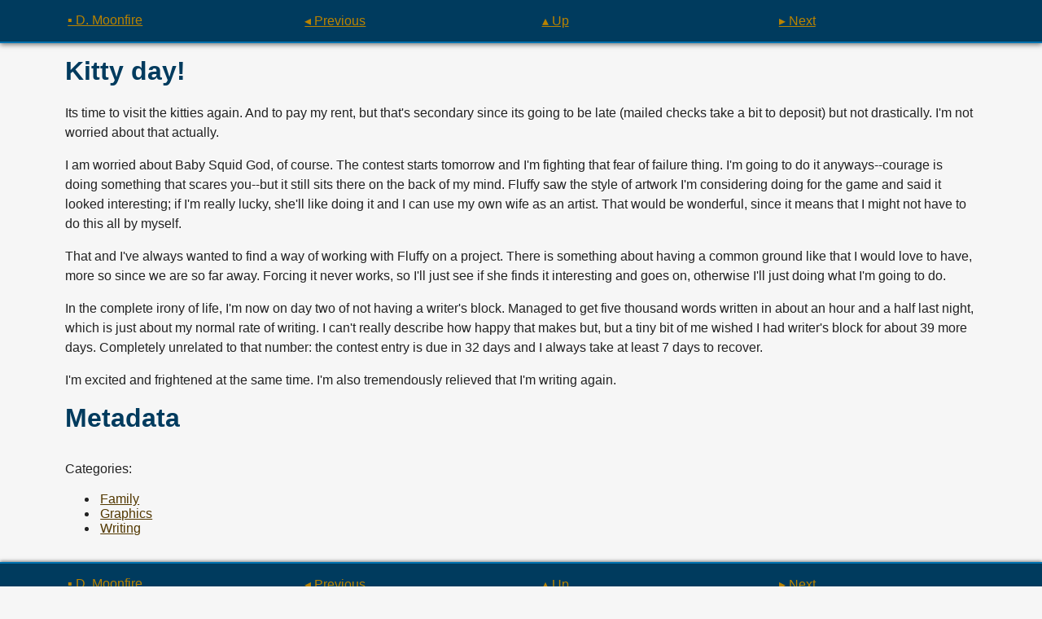

--- FILE ---
content_type: text/html
request_url: https://d.moonfire.us/blog/2008/09/30/kitty-day/
body_size: 6017
content:
<!DOCTYPE html>
<html lang="en">
<head>
    <meta charset="utf-8">
    <meta http-equiv="content-type" content="text/html; charset=utf-8">
    <meta http-equiv="X-UA-Compatible" content="IE=edge,chrome=1">
    <meta name="viewport" content="width=device-width, initial-scale=1, shrink-to-fit=no">

    <title>Kitty day!</title>

    <meta property="og:type" content="website">
    <meta property="og:title" content="Kitty day!">
    <meta property="og:url" content="https://d.moonfire.us/blog/2008/09/30/kitty-day/">
    <meta property="fediverse:creator" content="@dmoonfire@polymaths.social" />

    <link rel="me" href="https://polymaths.social/@dmoonfire" title="@dmoonfire@polymaths.social">
    <link rel="me" href="https://fedran.com" title="fedran.com">
    <link rel="me" href="https://mfgames.com" title="mfgames.com">
    <link rel="me" href="https://measuredstars.com" title="measuredstars.com">

    <meta name="polyring:code" content="TLC6DP2RQ2AKMAOAUSWJ745EO443CTVP">

    <link rel="stylesheet" href="/main.css?v=2026-01-24T17:41:18.2745283Z"></link>
    <link rel="alternate" type="application/atom+xml" title="News" href="/atom.xml">

    <style>html{visibility:hidden;opacity:0;}</style>
</head>
<body data-theme="default">
<div class="layout-header">
  <nav>
<div class="layout-page-nav">
    <a class="home" href="/">▪ D. Moonfire</a>
        <a class="previous" title="Previous Post" href="/blog/2008/09/30/dont-eat-the-crayons/">◂ Previous</a>
        <a class="up" href="..">▴ Up</a>
        <a class="next" title="Next Post" href="/blog/2008/10/02/planus-interruptus/">▸ Next</a>
</div>
  </nav>
</div>
<div class="layout-page">
    <div class="layout-page-content">
      <header>
            <h1 class="page-title">
                <span class="title">Kitty day!</span>
            </h1>
        </header>
        <article>
            <p>Its time to visit the kitties again. And to pay my rent, but that's secondary since its going to be late (mailed checks take a bit to deposit) but not drastically. I'm not worried about that actually.</p>
<p>I am worried about Baby Squid God, of course. The contest starts tomorrow and I'm fighting that fear of failure thing. I'm going to do it anyways--courage is doing something that scares you--but it still sits there on the back of my mind. Fluffy saw the style of artwork I'm considering doing for the game and said it looked interesting; if I'm really lucky, she'll like doing it and I can use my own wife as an artist. That would be wonderful, since it means that I might not have to do this all by myself.</p>
<p>That and I've always wanted to find a way of working with Fluffy on a project. There is something about having a common ground like that I would love to have, more so since we are so far away. Forcing it never works, so I'll just see if she finds it interesting and goes on, otherwise I'll just doing what I'm going to do.</p>
<p>In the complete irony of life, I'm now on day two of not having a writer's block. Managed to get five thousand words written in about an hour and a half last night, which is just about my normal rate of writing. I can't really describe how happy that makes but, but a tiny bit of me wished I had writer's block for about 39 more days. Completely unrelated to that number: the contest entry is due in 32 days and I always take at least 7 days to recover.</p>
<p>I'm excited and frightened at the same time. I'm also tremendously relieved that I'm writing again.</p>


            <section>
                <h1>Metadata</h1>

                <p>Categories:</p>

                <ul>
                    <li><a href="/categories/family/">Family</a></li>
<li><a href="/categories/graphics/">Graphics</a></li>
<li><a href="/categories/writing/">Writing</a></li>

                </ul>
            </section>
        </article>
    </div>
</div>
<footer class="layout-footer">
    <nav>
<div class="layout-page-nav">
    <a class="home" href="/">▪ D. Moonfire</a>
        <a class="previous" title="Previous Post" href="/blog/2008/09/30/dont-eat-the-crayons/">◂ Previous</a>
        <a class="up" href="..">▴ Up</a>
        <a class="next" title="Next Post" href="/blog/2008/10/02/planus-interruptus/">▸ Next</a>
</div>
<div class="sidebar">
    <div class="links-wrapper">
        <ul class="links">
            <li><a href="/now/">Now</a></li>
            <li><a href="/contact/">Contact</a></li>
            <li><a href="/bio/">Biography</a></li>
            <li><a href="/bibliography/">Bibliography</a></li>
            <li><a href="/support/">Support</a></li>
        </ul>

        <ul class="links">
            <li><a href="/garden/">Garden</a></li>
            <li><a class="external" href="https://mfgames.com/">Coding</a></li>
            <li><a href="/blog/">Blog</a></li>
            <li><a class="external" href="https://fedran.com/">Fedran</a></li>
            <li><a href="/fiction/">Fiction</a></li>
        </ul>

        <ul class="links">
            <li><a href="/categories/">Categories</a></li>
            <li><a href="/tags/">Tags</a></li>
        </ul>

        <ul class="links">
            <li><a href="/privacy/">Privacy</a></li>
            <li><a href="/colophon/">Colophon</a></li>
            <li><a href="/license/">License</a></li>
        </ul>

        <ul class="links">
          <li><a href="gemini://d.moonfire.us/blog/2008/09/30/kitty-day/">Gemini</a></li>
          <li><a href="https://lists.typewriter.press/subscription?f=RDQ6f3AFHXnX2o763d5TgUmaYP7N763gR6FjZyGUUFWhyRkpgZF9I35ySICDBEdFFtgG">Mailing list</a></li>
        </ul>

        <ul class="links">
            <li><a href="https://fedran.com/" title="My steampunk/high fantasy fiction site">Fedran</a></li>
            <li><a href="https://mfgames.com/" title="All my programming and game projects">Moonfire Games (MfGames)</a></li>
            <li><a href="https://moonfire.us/" title="Links to the rest of my family">The Moonfires</a></li>
        </ul>
    </div>
</div>
    </nav>
</footer>
</body>
<script src="/main.js?v=2026-01-24T17:41:18.2757034Z"></script>
</html>
